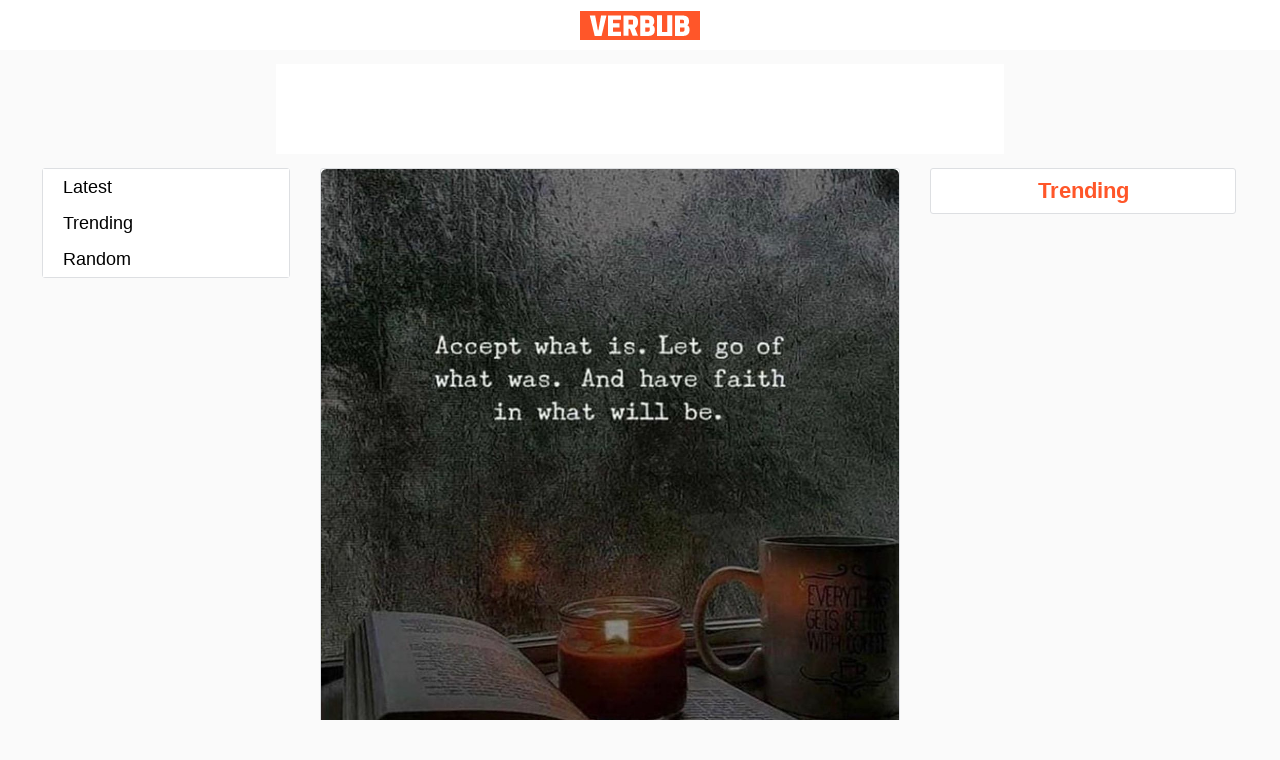

--- FILE ---
content_type: text/html; charset=UTF-8
request_url: https://www.verbub.com/i/290178/accept-what-is-let-go-of-what-was-and-have-faith-in
body_size: 4155
content:
<!DOCTYPE html>
<html xml:lang="en" lang="en">
<head>
<!-- Global site tag (gtag.js) - Google Analytics --><script async src="https://www.googletagmanager.com/gtag/js?id=UA-15512500-11"></script><script>window.dataLayer = window.dataLayer || [];function gtag(){dataLayer.push(arguments);}gtag("js", new Date());gtag("config", "UA-15512500-11");</script>
<meta http-equiv="Content-Type" content="text/html; charset=utf-8" />
<meta http-equiv="X-UA-Compatible" content="IE=edge">
<meta name="viewport" content="width=device-width, initial-scale=1.0">
<title>Accept what is. Let go of what was. And have faith in what will be. - Phrases</title>
<meta name="description" content="Verbub, the best place to find memes, gifs and all kinds of images. Updated daily, fun is guaranteed!"/>
<meta name="robots" content="max-image-preview:large">
<style>
body{height:100%}li,ul{list-style:none;padding:0;margin:0}body{font-family:Arial,Helvetica,"Nimbus Sans L",sans-serif;font-size:18px;color:rgba(255,255,255,.6);margin:0;background-color:#fafafa;line-height:24px;color:#000}.container{max-width:1196px;margin:0 auto;overflow:hidden;zoom:1}.header__center{position:absolute;-webkit-transform:translateX(-50%);-ms-transform:translateX(-50%);transform:translateX(-50%);left:50%;z-index:1}.header__left{width:25%;float:left}.header__logo{height:29px;display:block;text-indent:-9999px;float:left;margin-top:11px;width:120px;background:url(//cdn.verbub.com/static/images/sprite-logo.png) no-repeat}.header{height:50px;opacity:1;transition:opacity .3s,transform .3s ease-in-out .2s;background-color:#fff}.media__content li{margin-bottom:24px;border-radius:0 0 1% 1%;object-fit:cover;border:1px solid #dddfe2;border-radius:3px;background-color:#fff}.error__block{text-align:center;color:#000;padding:10px 10px 30px 10px}.error__block h1{font-size:80px;line-height:0}.scroll__divider{overflow:hidden;text-align:center;margin-bottom:24px}.scroll__divider>span{position:relative;display:inline-block}.scroll__divider>span:after,.scroll__divider>span:before{content:'';position:absolute;top:50%;border-bottom:2px solid;width:210px;margin:0 20px}.scroll__divider>span:before{right:100%}.scroll__divider>span:after{left:100%}h1.title{font-size:18px;font-weight:700;margin:0}a{color:#000;cursor:pointer;font-size:18px;font-weight:700}a,a:active,a:hover,a:visited{text-decoration:none}.footer__post{padding:10px 20px}.img__responsive{width:100%;border-radius:1% 1% 0 0;position:absolute;height:auto;object-fit:cover}.media__post{position:relative}[v-cloak]{display:none}.column__right{display:none}.menu{position:absolute;width:100%;top:0;height:auto;height:100vh}.menu a{display:block;padding:6px 20px;text-decoration:none;font-weight:400}.menu a:hover{background-color:rgba(0,0,0,.03);color:#000}.menu .bg{position:absolute;width:100%;height:calc(100% - 70px);visibility:hidden;opacity:0;transition:.3s;background:#000;z-index:3}.menu:focus-within .bg{visibility:visible;opacity:.6}.menu__icon{pointer-events:auto;padding:16px;width:18px;height:18px;display:inline-block}.menu:focus-within .menu__icon{pointer-events:none}.menu ul{width:100%;max-width:300px;position:absolute;top:0;left:0;height:calc(100% - 70px);background:#fff;pointer-events:auto;-webkit-tap-highlight-color:transparent;transform:translateX(-100%);transition:transform .3s;will-change:transform;z-index:4;padding:48px 0}.menu:focus-within ul{transform:none}.bto__ad{margin:24px 16px;height:auto!important;text-align:center;background:#f7f7f7}.top__ad__container{display:flex;justify-content:center;margin-bottom:14px}.top__ad{width:320px;background:#fff;height:50px!important;z-index:2}.top__ad__large{width:728px;background:#fff;height:90px!important;display:none;margin-top:14px}.bottom__ad{position:fixed;bottom:0;display:flex;justify-content:center;width:100%;background-color:#fff}@media only screen and (min-width:1000px){.menu ul{clear:none;max-height:none}.menu .menu__icon{display:none}.menu{width:246px;background-color:#fff;display:block;border:1px solid #dddfe2;border-radius:3px;position:relative;float:left;margin-right:30px;height:100%}.menu ul{transform:none!important;transition:none!important;will-change:none!important;padding:0!important;position:relative!important}.site__content{margin:0 auto!important;width:100%}.column__content{float:left;width:580px;margin-right:30px}.column__right{float:left;width:306px;position:relative;height:100%;text-align:center;color:#ff5629;font-size:22px;font-weight:700;display:block}.widget{margin-bottom:16px;padding:0 8px;background-color:#fff;border:1px solid #dddfe2;border-radius:3px}.widget__header{padding:10px}.widget__treding__tags li{display:inline-block}.widget__treding__tags li a{display:inline-block;background-color:rgba(0,0,0,.03);color:#181818;border-radius:50px;padding:1px 10px;margin-right:5px;margin-bottom:8px;outline:0;font-weight:400;border:2px solid rgba(0,0,0,.18)}.widget__treding__tags li a:hover{background-color:rgba(0,0,0,.14);border:2px solid rgba(0,0,0,.18)}.bottom__ad{display:none}}@media only screen and (max-width:1212px) and (min-width:1000px){.column__right{display:none}.container{max-width:860px}.column__content{margin-right:0;float:right}}@media only screen and (min-width:728px){.top__ad{display:none}.top__ad__large{display:block}}
</style>
<link rel="shortcut icon" type="image/x-icon" href="https://cdn.verbub.com/static/images/favicon.ico">

<script async src="https://pagead2.googlesyndication.com/pagead/js/adsbygoogle.js" crossorigin="anonymous"></script>
</head><body>
  <div class="root">
      <div class="header">
    		<header class="container">
           <div class="header__left"></div>
           <div class="header__center"><a href="/" class="header__logo" title="Verbub.com">Verbub</a></div>
           <div class="header__right"></div>
        </header>
      </div>
      <div class="top__ad__container">
        <div class="top__ad"><!-- vb_top_ad --><ins class='adsbygoogle' style='display:inline-block;width:320px;height:50px' data-ad-client='ca-pub-6673753606441423' data-ad-slot='5909477584'></ins><script>(adsbygoogle = window.adsbygoogle || []).push({});</script></div>
        <div class="top__ad__large"><!-- vb_top_ad_large --> <ins class='adsbygoogle' style='display:inline-block;width:728px;height:90px' data-ad-client='ca-pub-6673753606441423' data-ad-slot='5955478889'></ins><script>(adsbygoogle = window.adsbygoogle || []).push({});</script></div>
      </div>
      <!--
      <div class="top__search__bar">
        <div class="container">
          <form method="get" action="/search/">
              <input type="search" id="search" name="q" value="" placeholder="Buscar..." autocomplete="off">
          </form>
        </div>
      </div>
      -->
  	 <div class="site__content container">
        <nav class="menu"><div class="bg"></div>
    <div class="menu__icon" tabindex="0">
    <svg xmlns="http://www.w3.org/2000/svg" viewBox="0 0 18 18" fill="none" width="18" height="18">
        <circle cx="2" cy="2" r="2" fill="#FF5024"></circle>
        <circle cx="2" cy="9" r="2" fill="#FF5024"></circle>
        <circle cx="2" cy="16" r="2" fill="#FF5024"></circle>
        <circle cx="9" cy="2" r="2" fill="#FF5024"></circle>
        <circle cx="9" cy="9" r="2" fill="#FF5024"></circle>
        <circle cx="9" cy="16" r="2" fill="#FF5024"></circle>
        <circle cx="16" cy="2" r="2" fill="#FF5024"></circle>
        <circle cx="16" cy="9" r="2" fill="#FF5024"></circle>
        <circle cx="16" cy="16" r="2" fill="#FF5024"></circle>
    </svg>
    </div>
	<ul>
		<li><a href="/v/latest">Latest</a></li>
		<li><a href="/v/trending">Trending</a></li>
		<li><a href="/v/random">Random</a></li>
	</ul></nav>
  		  <div class="column__content" id="app">
           <div class="media__content">
              <ul v-infinite-scroll='loadMore' infinite-scroll-disabled='busy' infinite-scroll-distance='1000'><li><div class='media__post' style='padding-bottom: calc(1124/1124*100%)'><img src='https://cdn.verbub.com/images/accept-what-is-let-go-of-what-was-and-have-faith-in-290178.jpg' class='img__responsive' alt='Accept what is. Let go of what was. And have faith in what will be.'></div>
	        	 <div class='footer__post'><h1 class='title' title='Accept what is. Let go of what was. And have faith in what will be.'>Accept what is. Let go of what was. And have faith in what will be.</h1></div></li><div class='bto__ad'><!-- vb_bottom_ad_responsive --><ins class='adsbygoogle' style='display:block' data-ad-client='ca-pub-6673753606441423' data-ad-slot='4039647705' data-ad-format='auto'
     data-full-width-responsive='true'></ins> <script>(adsbygoogle = window.adsbygoogle || []).push({});</script></div><div class='scroll__divider'><span>Other memes you may like:</span></div>
	    	<li>
	        	<a href=/i/290170/it-s-your-life-don-t-let-anyone-make-you-feel-guilty>
		        		<div class='media__post' style='padding-bottom: calc(1224/1224*100%)'><img src='https://cdn.verbub.com/images/it-s-your-life-don-t-let-anyone-make-you-feel-guilty-290170.jpg' alt='' class='img__responsive'></div>
		        </a>
	    	</li>
	    	<li>
	        	<a href=/i/290158/be-strong-and-move-on-it-s-time-for-you-to-be>
		        		<div class='media__post' style='padding-bottom: calc(706/720*100%)'><img src='https://cdn.verbub.com/images/be-strong-and-move-on-it-s-time-for-you-to-be-290158.jpg' alt='' class='img__responsive'></div>
		        </a>
	    	</li>
	    	<li>
	        	<a href=/i/290152/nothing-is-permanent-don-t-stress-yourself-too-much-because-no-matter>
		        		<div class='media__post' style='padding-bottom: calc(705/705*100%)'><img src='https://cdn.verbub.com/images/nothing-is-permanent-don-t-stress-yourself-too-much-because-no-matter-290152.jpg' alt='' class='img__responsive'></div>
		        </a>
	    	</li>
	    	<li>
	        	<a href=/i/290150/4-things-you-cant-get-back-the-stone-after-it-s-thrown>
		        		<div class='media__post' style='padding-bottom: calc(1098/1098*100%)'><img src='https://cdn.verbub.com/images/4-things-you-cant-get-back-the-stone-after-it-s-thrown-290150.jpg' alt='' class='img__responsive'></div>
		        </a>
	    	</li>
	    	<li>
	        	<a href=/i/290133/the-hard-part-isn-t-getting-your-body-in-shape-the-hard>
		        		<div class='media__post' style='padding-bottom: calc(515/515*100%)'><img src='https://cdn.verbub.com/images/the-hard-part-isn-t-getting-your-body-in-shape-the-hard-290133.jpg' alt='' class='img__responsive'></div>
		        </a>
	    	</li><div class='bto__ad'><!-- vb_bottom_ad_responsive --><ins class='adsbygoogle' style='display:block' data-ad-client='ca-pub-6673753606441423' data-ad-slot='4039647705' data-ad-format='auto'
     data-full-width-responsive='true'></ins> <script>(adsbygoogle = window.adsbygoogle || []).push({});</script></div>
	    	<li v-for='(post, index) in posts'>
	        	<a :href='post.url'>
	        		<div class='media__post' :style="{paddingBottom:'calc('+post.imageheight/post.imagewidth*100+'%)'}"><img :src="'https://cdn.verbub.com/images/'+post.image" :alt='post.body' class='img__responsive'></div>
		        </a>
	    	</li>
	    </ul>            </div>
        </div>
        <div class="column__right">
<div class="widget__treding__tags widget">
	<div class="widget__header">Trending</div>
	<div class="widget__container">
		<ul>
						
		</ul>
	</div>
</div>
<div class="right__ad"><!-- vb_right_ad_responsive --><ins class='adsbygoogle' style='display:block' data-ad-client='ca-pub-6673753606441423' data-ad-slot='7764767467' data-ad-format='auto' data-full-width-responsive='true'></ins><script>(adsbygoogle = window.adsbygoogle || []).push({});</script></div></div>
     </div>
 </div>
 <div class="bottom__ad"><!-- vb_bottom_ad_fixed --><ins class='adsbygoogle' style='display:inline-block;width:320px;height:50px' data-ad-client='ca-pub-6673753606441423' data-ad-slot='5623295297'></ins><script>(adsbygoogle = window.adsbygoogle || []).push({});</script></div>
<script src="https://cdn.jsdelivr.net/npm/vue/dist/vue.js"></script>
<script src="https://unpkg.com/vue-infinite-scroll@2.0.2/vue-infinite-scroll.js"></script>
<script src="https://cdnjs.cloudflare.com/ajax/libs/axios/0.19.2/axios.min.js"></script>
<script>
  var app = new Vue({
  el: "#app",
  data: {
    posts: [],
    limit: 5,
    busy: false,
    pointer: 5,
    end: false
  },
  methods: {
    loadMore() {
      this.busy = true;
      if (!this.end)
       axios.get("https://www.verbub.com/internal/ajax.php?pointer="+this.pointer+"&v=related"+"&nid=290178"+"&tid=SENXRCtWaVcrcmREM1B1MG1YRmpTUT09").then(response => {
        this.pointer = this.pointer + this.limit;
        const append = response.data.slice(
          this.posts.image,
          this.posts.length + this.limit
        );
        this.posts = this.posts.concat(append);
        this.busy = false;
        if (response.data[0] == undefined)
          this.end = true;
      });
     }
    }
});
</script>
</body>
</html>

--- FILE ---
content_type: text/html; charset=utf-8
request_url: https://www.google.com/recaptcha/api2/aframe
body_size: 268
content:
<!DOCTYPE HTML><html><head><meta http-equiv="content-type" content="text/html; charset=UTF-8"></head><body><script nonce="joYXbH8VptTkCBVQhWUGmA">/** Anti-fraud and anti-abuse applications only. See google.com/recaptcha */ try{var clients={'sodar':'https://pagead2.googlesyndication.com/pagead/sodar?'};window.addEventListener("message",function(a){try{if(a.source===window.parent){var b=JSON.parse(a.data);var c=clients[b['id']];if(c){var d=document.createElement('img');d.src=c+b['params']+'&rc='+(localStorage.getItem("rc::a")?sessionStorage.getItem("rc::b"):"");window.document.body.appendChild(d);sessionStorage.setItem("rc::e",parseInt(sessionStorage.getItem("rc::e")||0)+1);localStorage.setItem("rc::h",'1768271196961');}}}catch(b){}});window.parent.postMessage("_grecaptcha_ready", "*");}catch(b){}</script></body></html>